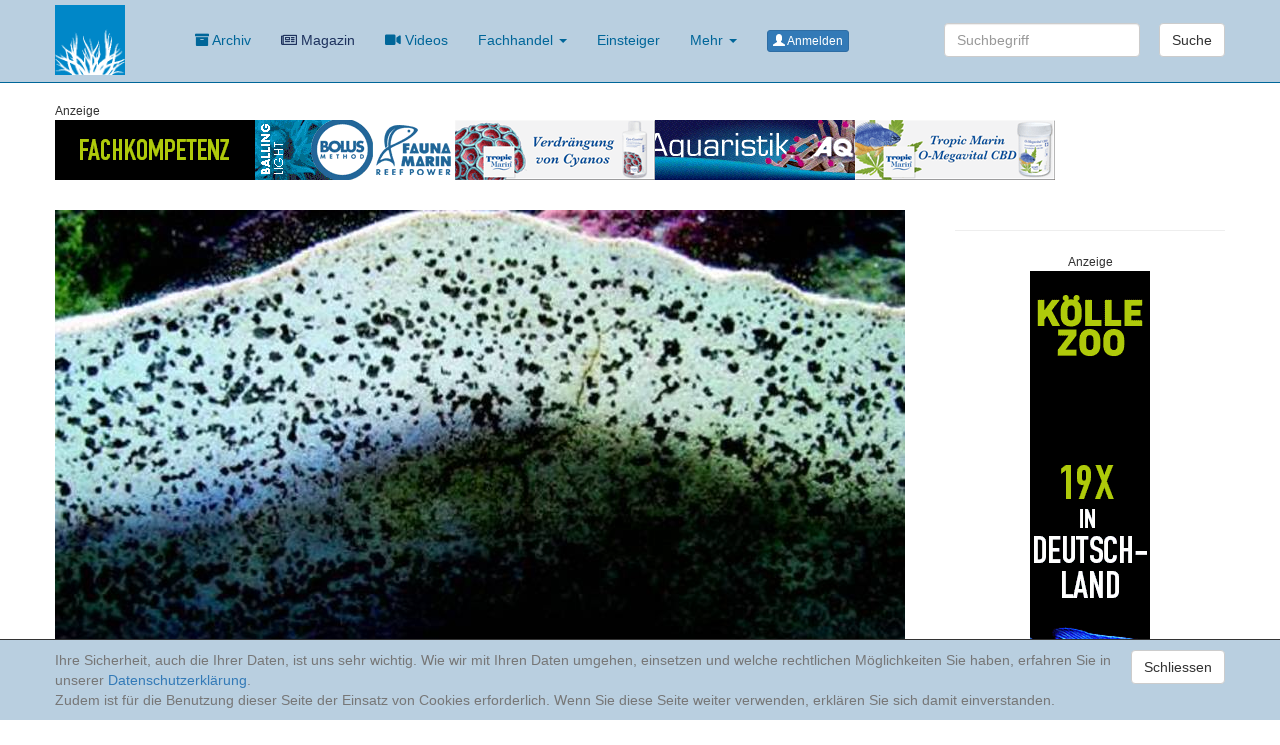

--- FILE ---
content_type: text/html; charset=UTF-8
request_url: https://korallenriff.de/hashtag/1x1MWAquaristik_Seite_2.html
body_size: 7310
content:
<!DOCTYPE html>
<html lang="de">

<head>

    <meta charset="utf-8">
    <meta http-equiv="X-UA-Compatible" content="IE=edge">
    <meta name="viewport" content="width=device-width, initial-scale=1">
    <meta name="description" content="">
    <meta name="author" content="">
    <meta name="siteTag" content="">
    <title>Korallenriff.de</title>

    <!-- Bootstrap Core CSS -->
    <link href="/css/bootstrap.min.css" rel="stylesheet">
    <link href="/dist/fontawesome-free-5.11.2-web/css/all.css" rel="stylesheet"> <!--load all styles -->
    <!-- Custom CSS -->
    <link href="/css/small-business.css" rel="stylesheet">
    <link href="/style.css?v=20250402" rel="stylesheet">
    <link href="/style_timeline.css" rel="stylesheet">
    <!-- HTML5 Shim and Respond.js IE8 support of HTML5 elements and media queries -->
    <!-- WARNING: Respond.js doesn't work if you view the page via file:// -->
    <!--[if lt IE 9]>
        <script src="https://oss.maxcdn.com/libs/html5shiv/3.7.0/html5shiv.js"></script>
        <script src="https://oss.maxcdn.com/libs/respond.js/1.4.2/respond.min.js"></script>
    <![endif]-->
    </head>

<body data-spy="scroll" data-offset="80" ID="top" style="">

    <!-- Navigation -->
    <nav class="navbar navbar-inverse navbar-fixed-top" role="navigation">
        <div class="container">
            <!-- Brand and toggle get grouped for better mobile display -->
            <div class="navbar-header">
                <button type="button" class="navbar-toggle" data-toggle="collapse" data-target="#bs-example-navbar-collapse-1">
                    <span class="sr-only">Toggle navigation</span>
                    <span class="icon-bar"></span>
                    <span class="icon-bar"></span>
                    <span class="icon-bar"></span>
                </button>
                <a class="navbar-brand" href="/">
                    <img src="/bilder/korallenriffde.gif" alt="Logo" width=70>
                </a>
            </div>
            <!-- Collect the nav links, forms, and other content for toggling -->
            <div class="collapse navbar-collapse" id="bs-example-navbar-collapse-1">
                <ul class="nav navbar-nav">


                    <li>
      <a href="/archivKompakt/2026.html"><i class="fas fa-archive"></i> Archiv</a>
  </li>
    
    <li class="menuMagazin">
        <!--<a href="/magazin" ><i class="far fa-newspaper"></i> Magazin</a>-->
        <a href="https://www.korallenriffmagazin.de/" target="_blank"><i class="far fa-newspaper"></i> Magazin</a>
    </li>
    <li class="hidden-xs hideSmall">
        <a href="/uebersicht_videos.html"><i class="fas fa-video"></i> Videos</a>
    </li>
    <li class="dropdown hidden-xs">
      <a href="#" class="dropdown-toggle" data-toggle="dropdown" aria-expanded="false">Fachhandel <b class="caret"></b></a>
      <ul class="dropdown-menu">
      <li><a href="/angeboteFachhandel.html">Angebote</a></li>
      <li><a href="/uebersicht_haendler.html">Händler</a></li>
      <li><a href="/uebersicht_hersteller.html">Hersteller</a></li>
      </ul>
    </li>
    <li class="hidden-xs">
        <a href="/hashtag/1x1MWAquaristik.html">Einsteiger</a>
    </li>
    <li class="dropdown">
      <a href="#" class="dropdown-toggle" data-toggle="dropdown" aria-expanded="false">Mehr <b class="caret"></b></a>
      <ul class="dropdown-menu">
        <li>
            <a href="/uebersicht_themenbereiche.html">Artikel</a>
        </li>
        <li>
          <a href="/uebersicht_diskussionen.html">Diskussionen</a>
        </li>
        <li class="">
            <a href="/uebersicht_videos.html"><i class="fas fa-video"></i> Videos</a>
        </li>

          <li><a href="/angeboteFachhandel.html">Angebote</a></li>
          <li><a href="/uebersicht_haendler.html">Händler</a></li>
          <li><a href="/uebersicht_hersteller.html">Hersteller</a></li>

        <li class="">
            <a href="/hashtag/1x1MWAquaristik.html">Einsteiger</a>
        </li>
        <li class="">
            <a href="/?suche">Suche</a>
        </li>
      </ul>
    </li><li><a href="/login"><span class="btn btn-primary btn-xs"><span class="glyphicon glyphicon-user" aria-hidden="true"></span> Anmelden</span></a></li>
                </ul>
                <form class="navbar-form navbar-right hideSmall" methode="GET" action="/">
        <div class="form-group ">

            <input type="text" class="form-control" name="suche" placeholder="Suchbegriff">

        </div>
        <button type="submit" class="btn btn-default">Suche</button>
      </form>
            </div>
            <!-- /.navbar-collapse -->
        </div>
        <!-- /.container -->
    </nav>
        <!-- Page Content -->
          <div class="container" style="background-color:#fff;">
          <div class="row"><div class="col-lg-12 ">
      <!--<div class="well text-center anzeigeInfo"><small>Anzeige</small><br>-->
      <div class="anzeigeInfo"><small>Anzeige</small><br>
          <a href="/?banner_id=49" target="_blank" rel="nofollow" ><img src="https://www.korallenriff.de/bilder/info/49.gif" alt="Koelle Zoo" class=""></a><a href="/?banner_id=92" target="_blank" rel="nofollow" ><img src="https://www.korallenriff.de/bilder/info/92.gif" alt="Fauna Marin GmbH" class=""></a><a href="/?banner_id=111" target="_blank" rel="nofollow" ><img src="https://www.korallenriff.de/bilder/info/111.gif" alt="Cyo Controll" class=""></a><a href="/?banner_id=116" target="_blank" rel="nofollow" ><img src="https://www.korallenriff.de/bilder/info/116.gif" alt="Aqua Medic" class=""></a><a href="/?banner_id=121" target="_blank" rel="nofollow" ><img src="https://www.korallenriff.de/bilder/info/121.gif" alt="O Megavital" class=""></a>
      </div>
  </div></div>
      <div class="row">
          <div class="col-md-9 artikel">
							<img src="https://www.korallenriff.de/imgThemen/3abb13e24aa926a9202bbf036494a0cb.jpg" class="img-responsive">
							<h1>1x1MWAquaristik</h1>
							
              
			<div class="media artikelListe ">
			<a href="/artikel/2058_Wie_ein_Meerwasseraquarium_entsteht_Teil_31_Nie_wieder_Filtersocken.html" class="">
			<div class="media-left">

				<img class="media-object" alt="" src="https://www.korallenriff.de/imgThumbs/17350_5ccade9a89f0d.jpg">

			</div>
			  <div class="media-body">
			    <h2 class="media-heading">Wie ein Meerwasseraquarium entsteht Teil 31: Nie wieder Filtersocken!</h2>
			    <p class="">In der 31. Folge unseres Aqua Medic Armatus geht es um einen kleinen Tip. Nämlich den Austausch der Filtersocken gegen etwas anderes. Etwas leiser ist die Neuerung auch. </p>
			    <small><time datetime="2019201920192019-MayMay-WedWedUTC10:00:00">01.05.2019</time>
			    <span class="glyphicon glyphicon-comment"></span> 0<span class="glyphicon glyphicon-facetime-video"></span></small>
			  </div>
				</a>
			</div>
			<div class="media artikelListe ">
			<a href="/artikel/2055__Wie_ein_Meerwasseraquarium_entsteht_Teil_30_Fische_Korallen_Nachtaufnahmen.html" class="">
			<div class="media-left">

				<img class="media-object" alt="" src="https://www.korallenriff.de/imgThumbs/17338_5cb0424519405.jpg">

			</div>
			  <div class="media-body">
			    <h2 class="media-heading"> Wie ein Meerwasseraquarium entsteht Teil 30: Fische, Korallen, Nachtaufnahmen</h2>
			    <p class="">Endlich mal ein Video, wo es nicht um ein Produkt geht, sondern nur um unsere Tiere. Fische, Korallen bei Tag und nahezu bei  Nacht, wo die Tiere durch ihre Fluoreszenz meist sehr viel mehr leuchten. Viel Spaß dabei. </p>
			    <small><time datetime="2019201920192019-AprApr-ThuThuUTC10:00:00">11.04.2019</time>
			    <span class="glyphicon glyphicon-comment"></span> 0<span class="glyphicon glyphicon-facetime-video"></span></small>
			  </div>
				</a>
			</div>
			<div class="media artikelListe ">
			<a href="/artikel/2049_Wie_ein_Meerwasseraquarium_entsteht_Teil_28_Wenn_der_Platz_im_Aquarium_knapp_wird_.html" class="">
			<div class="media-left">

				<img class="media-object" alt="" src="https://www.korallenriff.de/imgThumbs/17324_5c9880ca0d98e.jpg">

			</div>
			  <div class="media-body">
			    <h2 class="media-heading">Wie ein Meerwasseraquarium entsteht Teil 28: Wenn der Platz im Aquarium knapp wird. </h2>
			    <p class="">Coral Banks bzw. Coral Racks sind eine tolle Erfindung. Sie bestehen aus Keramik und haben einen oder auch mehrere Magnete. Man kann damit hervorragend den Steinaufbau über die Scheiben erweitern. Wir haben darüber eine kleine Folge gemacht, in der wir auch auf andere Dinge eingehen die aktuell anstanden. </p>
			    <small><time datetime="2019201920192019-MarMar-SunSunUTC11:00:00">24.03.2019</time>
			    <span class="glyphicon glyphicon-comment"></span> 0<span class="glyphicon glyphicon-facetime-video"></span></small>
			  </div>
				</a>
			</div>
			<div class="media artikelListe ">
			<a href="/artikel/2041_Wie_ein_Meerwasseraquarium_entsteht_Teil_27_Rost_im_Aquarium.html" class="">
			<div class="media-left">

				<img class="media-object" alt="" src="https://www.korallenriff.de/imgThumbs/17302_5c6c0c866ecd6.jpg">

			</div>
			  <div class="media-body">
			    <h2 class="media-heading">Wie ein Meerwasseraquarium entsteht Teil 27: Rost im Aquarium</h2>
			    <p class="">Nach nun 6 Monaten im Betrieb schauen wir uns das Aquarium und auch die LED mit ihren Aufsetzhaltern mal genauer an. Denn die Aufsetzhalter kommen ja fast direkt mit Wasser in Berührung. Rost ist hier also schon ein Thema, was allerdings auch zu erwarten war. Aquaristik Singer hat hier eine Idee parat, die für diejenigen in Frage kommt, die Ihre LED nicht hängen wollen. </p>
			    <small><time datetime="2019201920192019-FebFeb-MonMonUTC11:00:00">18.02.2019</time>
			    <span class="glyphicon glyphicon-comment"></span> 0<span class="glyphicon glyphicon-facetime-video"></span></small>
			  </div>
				</a>
			</div>
			<div class="media artikelListe ">
			<a href="/artikel/2036_Wie_ein_Meerwasseraquarium_entsteht_Teil_26_Glasrosen_ade.html" class="">
			<div class="media-left">

				<img class="media-object" alt="" src="https://www.korallenriff.de/imgThumbs/17211_5be94bcabca1c.jpg">

			</div>
			  <div class="media-body">
			    <h2 class="media-heading">Wie ein Meerwasseraquarium entsteht Teil 26: Glasrosen ade?</h2>
			    <p class="">Man glaubt es kaum. Nach nun einigen Wochen und dem immer intensiveren auftauchen wie Wachstum von Glasrosen, habe ich noch eine letztes mal die großen Glasrosen mit dem Aiptacap von Aquamedic behandelt. Tja, was beim ersten mal irgendwie so gar nicht klappen wollte, scheint jetzt zu gehen. Die Glasrosen sind weg, aber das Problem mit den Plattwürmern verschärft sich. </p>
			    <small><time datetime="2019201920192019-FebFeb-SatSatUTC11:00:00">02.02.2019</time>
			    <span class="glyphicon glyphicon-comment"></span> 0<span class="glyphicon glyphicon-facetime-video"></span></small>
			  </div>
				</a>
			</div>
			<div class="media artikelListe ">
			<a href="/artikel/2032_Wie_ein_Meerwasseraquarium_entsteht_Teil_25_Kampf_den_Glasrosen.html" class="">
			<div class="media-left">

				<img class="media-object" alt="" src="https://www.korallenriff.de/imgThumbs/17249_5c3f185237102.jpg">

			</div>
			  <div class="media-body">
			    <h2 class="media-heading">Wie ein Meerwasseraquarium entsteht Teil 25: Kampf den Glasrosen</h2>
			    <p class="">Leider hat die erste Aktion, die Glasrosen zu vernichten, nicht wirklich zum Erfolg geführt. Hier zeigen wir Euch wie es weitergeht. Thema sind dieses mal Wurdemanni Garnelen und eine kleine Nacktschnecke mit Namen Berghia, die Glasrosen gerne hat.  </p>
			    <small><time datetime="2019201920192019-JanJan-ThuThuUTC11:00:00">17.01.2019</time>
			    <span class="glyphicon glyphicon-comment"></span> 4<span class="glyphicon glyphicon-facetime-video"></span></small>
			  </div>
				</a>
			</div>
			<div class="media artikelListe ">
			<a href="/artikel/2021_Wie_ein_Meerwasseraquarium_entstehtTeil_23_Das_Wasserstand__Ablauf_Problem_im_Meerwasser_Aquarium.html" class="">
			<div class="media-left">

				<img class="media-object" alt="" src="https://www.korallenriff.de/imgThumbs/17228_5bfd0348b6e64.jpg">

			</div>
			  <div class="media-body">
			    <h2 class="media-heading">Wie ein Meerwasseraquarium entsteht-Teil 23: Das Wasserstand - Ablauf Problem im Meerwasser Aquarium</h2>
			    <p class="">In unserem Aquamedic Armatus Tank kam es nach fast genau 3 Monaten Betriebszeit zu einem Phänomen, der Wasserstand steigt eigentlich täglich und unerklärlich im Hauptbecken an. Meist geschieht dies Nachts. Dies scheint kein Aqua Medic spezifisches Problem zu sein, da ich etliche Meinungen und Videos zu anderen Systemen wie z.B. RedSea oder auch Eheim gefunden und geschaut habe. Aber schaut selber wir wir das jetzt durch Hilfe von Aqua Medic angehen. </p>
			    <small><time datetime="2018201820182018-NovNov-MonMonUTC11:00:00">26.11.2018</time>
			    <span class="glyphicon glyphicon-comment"></span> 8<span class="glyphicon glyphicon-facetime-video"></span></small>
			  </div>
				</a>
			</div>
			<div class="media artikelListe ">
			<a href="/artikel/2011_Wie_ein_Meerwasseraquarium_entstehtTeil_21_Cyanos_Fische_und_DIY_AquariumNetzabdeckung_.html" class="">
			<div class="media-left">

				<img class="media-object" alt="" src="https://www.korallenriff.de/imgThumbs/17176_5ba73f92a6e91.jpg">

			</div>
			  <div class="media-body">
			    <h2 class="media-heading">Wie ein Meerwasseraquarium entsteht-Teil 21: Cyanos, Fische und DIY Aquarium-Netzabdeckung </h2>
			    <p class="">Jetzt seht ihr wie es mit den Cyanobakterien weiter geht. Dazu sind nun erste Fische eingezogen, 1 Armatus Korallenwächter, Neocirrhites armatus, 4 Fahnenbarsche, Pseudanthias randalli und 2 Pfeilgrundeln, Nemateleotris decora gefolgt von einigen Tagen später durch 2 Gramma loreto. Und wir bauen eine DIY Aquarium-Netzabdeckung.  </p>
			    <small><time datetime="2018201820182018-NovNov-SatSatUTC11:00:00">10.11.2018</time>
			    <span class="glyphicon glyphicon-comment"></span> 0<span class="glyphicon glyphicon-facetime-video"></span></small>
			  </div>
				</a>
			</div>
			<div class="media artikelListe ">
			<a href="/artikel/2010_Wie_ein_Meerwasseraquarium_entstehtTeil_20_Cyanobakterien_voll_erwischt.html" class="">
			<div class="media-left">

				<img class="media-object" alt="" src="https://www.korallenriff.de/imgThumbs/17169_5ba4d5658d327.jpg">

			</div>
			  <div class="media-body">
			    <h2 class="media-heading">Wie ein Meerwasseraquarium entsteht-Teil 20: Cyanobakterien, voll erwischt!</h2>
			    <p class="">Wir sind natürlich nicht vor Plagen gefeit. Direkt nach den beim einfahren typischen Kieselalgen, ging das ganze recht schnell in ein sattes rot über, wir hatten Cyanobakterien! Erst der Boden, kurze Zeit später auch die Steine. Noch dazu eine recht agile Form, laut Untersuchung bei Mrutzek Meeresaquaristik. Hier zeigen wir euch unsere Maßnahmen, die wir ergriffen haben.  </p>
			    <small><time datetime="2018201820182018-NovNov-ThuThuUTC11:00:00">01.11.2018</time>
			    <span class="glyphicon glyphicon-comment"></span> 2<span class="glyphicon glyphicon-facetime-video"></span></small>
			  </div>
				</a>
			</div>
			<div class="media artikelListe ">
			<a href="/artikel/2009_Wie_ein_Meerwasseraquarium_entstehtTeil_19_Dosieranlage_Reefdoser_Evo_4_u_Detaylor_Halterung.html" class="">
			<div class="media-left">

				<img class="media-object" alt="" src="https://www.korallenriff.de/imgThumbs/17164_5ba2078921bea.jpg">

			</div>
			  <div class="media-body">
			    <h2 class="media-heading">Wie ein Meerwasseraquarium entsteht-Teil 19: Dosieranlage (Reefdoser Evo 4) u. Detaylor Halterung</h2>
			    <p class="">Um nicht jeden Tag manuell per Hand diverse Flüssigkeiten zu dosieren, rät es sich an diese Vorgänge zu automatisieren. Im Gegensatz zu früher ist heute der Markt voll mit unterschiedlichsten Modellen. Viele lassen sich durch Zusatzmodule von 4 auf 8 Kanäle erweitern, oder man kann sogar gleich 6 Kanal Anlagen erwerben. Wir haben zum Glück von Detaylor ein extra angefertige Halterung für den Reefdoser Evo 4 bekommen, mit der wir die Anlage in den kleinen Schrank bekommen haben.   </p>
			    <small><time datetime="2018201820182018-OctOct-MonMonUTC10:00:00">22.10.2018</time>
			    <span class="glyphicon glyphicon-comment"></span> 0<span class="glyphicon glyphicon-facetime-video"></span></small>
			  </div>
				</a>
			</div>
			<div class="media artikelListe ">
			<a href="/artikel/1994_Wie_ein_Meerwasseraquarium_entstehtTeil_18_Versorgung_KH_Calzium_und_Magnesium.html" class="">
			<div class="media-left">

				<img class="media-object" alt="" src="https://www.korallenriff.de/imgThumbs/17089_5b73d3935465d.jpg">

			</div>
			  <div class="media-body">
			    <h2 class="media-heading">Wie ein Meerwasseraquarium entsteht-Teil 18: Versorgung KH, Calzium und Magnesium</h2>
			    <p class="">Bereits nach kurzer Zeit nach dem Start des Meerwasser-Aquarium  muss man sich Gedanken machen wie man den  seine Werte auf Stand hält. Bekannt sind  hier vor allem der Kalkreaktor und die Balling Methode. Kalkwasser war früher verbreitet, das wendet heute aber kaum mehr jemand an. </p>
			    <small><time datetime="2018201820182018-OctOct-TueTueUTC10:00:00">09.10.2018</time>
			    <span class="glyphicon glyphicon-comment"></span> 0<span class="glyphicon glyphicon-facetime-video"></span></small>
			  </div>
				</a>
			</div>
			<div class="media artikelListe ">
			<a href="/artikel/1995_Wie_ein_Meerwasseraquarium_entstehtTeil_17_regelmige_Wasserwechsel.html" class="">
			<div class="media-left">

				<img class="media-object" alt="" src="https://www.korallenriff.de/imgThumbs/17079_5bc898afd800d.jpg">

			</div>
			  <div class="media-body">
			    <h2 class="media-heading">Wie ein Meerwasseraquarium entsteht-Teil 17: regelmäßige Wasserwechsel</h2>
			    <p class="">An dem Thema regelmäßiger Wasserwechsel werden sich die Meinungen bestimmt nicht immer einig sein. Manche Aquarianer "fahren" ihr  System gänzlich ohne Wasserwechsel, wieder andere arbeiten mit einem 10% Wasserwechsel die Woche, oder gar 20% alle 2-3 Wochen. Wir gehören zu der Fraktion der 10% Wechsler. </p>
			    <small><time datetime="2018201820182018-OctOct-MonMonUTC10:00:00">01.10.2018</time>
			    <span class="glyphicon glyphicon-comment"></span> 2<span class="glyphicon glyphicon-facetime-video"></span></small>
			  </div>
				</a>
			</div>
			<div class="media artikelListe ">
			<a href="/artikel/1993_Wie_ein_Meerwasseraquarium_entstehtTeil_15_u_16_erste_Korallen_Cleaning_Crew_und_Algenphasen.html" class="">
			<div class="media-left">

				<img class="media-object" alt="" src="https://www.korallenriff.de/imgThumbs/17078_5bc898afd7fa1.jpg">

			</div>
			  <div class="media-body">
			    <h2 class="media-heading">Wie ein Meerwasseraquarium entsteht-Teil 15 u. 16: erste Korallen, Cleaning Crew und Algenphasen</h2>
			    <p class="">Da wir leider nur mit totem Gestein arbeiten können, bzw. arbeiten müssen, da es seit Mai keine Import aus Indonesien gibt, wird es Zeit Leben in das neue Aquarium zu bringen. Würde man aber bei lebenden Gestein auch nicht anders machen. Dies geschah dann mit ersten Korallen. Um den anstehenden Kieselalgen Paroli zu bieten, wurden auch erste Einsiedler und Schnecken eingebracht, die sog. Cleaning Crew. Und natürlich schlugen dann die Kieselalgen zu! </p>
			    <small><time datetime="2018201820182018-SepSep-WedWedUTC03:46:29">26.09.2018</time>
			    <span class="glyphicon glyphicon-comment"></span> 0<span class="glyphicon glyphicon-facetime-video"></span></small>
			  </div>
				</a>
			</div>
			<div class="media artikelListe ">
			<a href="/artikel/1991_Wie_ein_Meerwasseraquarium_entstehtTeil_14_Die_Temperatur_Heizen_u_Khlen.html" class="">
			<div class="media-left">

				<img class="media-object" alt="" src="https://www.korallenriff.de/imgThumbs/17049_5bc898afd7388.jpg">

			</div>
			  <div class="media-body">
			    <h2 class="media-heading">Wie ein Meerwasseraquarium entsteht-Teil 14: Die Temperatur (Heizen u. Kühlen)</h2>
			    <p class="">Die Temperatur im Meerwasseraquarium ist ein ebenfalls wichtiger Faktor und muss regelmäßig im Auge behalten werden. Unsere Korallen vertragen eine Spannweite im Optimimun von 24 - 27 Grad. Wird es zu warm oder kalt können Korallen absterben. Gerade im Sommer in der heißen Zeit muss man sich auf jeden Fall etwas überlegen die Temperatur zu senken.  Mehr Infos im Artikel.  </p>
			    <small><time datetime="2018201820182018-SepSep-ThuThuUTC09:43:58">13.09.2018</time>
			    <span class="glyphicon glyphicon-comment"></span> 0<span class="glyphicon glyphicon-facetime-video"></span></small>
			  </div>
				</a>
			</div>
			<div class="media artikelListe ">
			<a href="/artikel/1990_Wie_ein_Meerwasseraquarium_entstehtTeil_13_Der_PH_Wert.html" class="">
			<div class="media-left">

				<img class="media-object" alt="" src="https://www.korallenriff.de/imgThumbs/17043_5bc898afd7102.jpg">

			</div>
			  <div class="media-body">
			    <h2 class="media-heading">Wie ein Meerwasseraquarium entsteht-Teil 13: Der PH Wert</h2>
			    <p class="">Im natürlichen Meerwasser beträgt der pH etwa 8,2 und unterliegt dabei keinen starken Schwankungen. Im Aquarium ist daher ein Wert zwischen 8,0 und 8,4 anzustreben. So macht es natürlich Sinn den PH Wert regelmäßig im Auge zu halten, vor allem weil das nun auch preisgünstig geht. Der PH Monitor von Aqua Medic kommt für unter 100 Euro daher. Mehr dazu im Artikel. </p>
			    <small><time datetime="2018201820182018-SepSep-FriFriUTC07:50:52">07.09.2018</time>
			    <span class="glyphicon glyphicon-comment"></span> 2<span class="glyphicon glyphicon-facetime-video"></span></small>
			  </div>
				</a>
			</div><nav aria-label="Page navigation">
				<div class="text-center">
					<ul class="pagination pagination-lg">
						<li >
							<a href="/en/hashtag/1x1MWAquaristik_Seite_1.html" aria-label="Previous">
								<span aria-hidden="true">&laquo;</span>
							</a>
						</li>
						<li ><a href="/hashtag/1x1MWAquaristik_Seite_1.html">1</a></li><li class="active"><a href="/hashtag/1x1MWAquaristik_Seite_2.html">2</a></li><li ><a href="/hashtag/1x1MWAquaristik_Seite_3.html">3</a></li><li ><a href="/hashtag/1x1MWAquaristik_Seite_4.html">4</a></li><li ><a href="/hashtag/1x1MWAquaristik_Seite_5.html">5</a></li><li ><a href="/hashtag/1x1MWAquaristik_Seite_6.html">6</a></li>
						<li >
							<a href="/en/hashtag/1x1MWAquaristik_Seite_3.html" aria-label="Next">
								<span aria-hidden="true">&raquo;</span>
							</a>
						</li>
					</ul>
				</div>
			</nav><div class="row"><div class="col-lg-12 ">
      <!--<div class="well text-center anzeigeInfo"><small>Anzeige</small><br>-->
      <div class="anzeigeInfo"><small>Anzeige</small><br>
          <a href="/?banner_id=77" target="_blank" rel="nofollow" ><img src="https://www.korallenriff.de/bilder/info/77.gif" alt="extremecorals.de " class=""></a><a href="/?banner_id=91" target="_blank" rel="nofollow" ><img src="https://www.korallenriff.de/bilder/info/91.gif" alt="Whitecorals" class=""></a>
      </div>
  </div></div>
          </div>
          <div class="col-md-3 artikelInfobox">
          
          <hr>
          <div class="row"><div class="col-lg-12 ">
      <!--<div class="well text-center anzeigeInfo"><small>Anzeige</small><br>-->
      <div class="text-center anzeigeInfo"><small>Anzeige</small><br>
          <a href="/?banner_id=118" target="_blank" rel="nofollow" ><img src="https://www.korallenriff.de/bilder/info/118.gif" alt="Koelle Zoo" class=""></a>
      </div>
  </div></div>
					</div>
      </div>
				      </div>

          <footer class="footer navbar-bottom">
            <div class="container" >
              
<div class="row">
  <div class="col-md-12">
    <p class="text-center">
        <a href="#top" class="btn btn-primary btn-xs"><span class="glyphicon glyphicon-arrow-up"></span> Zum Anfang</a>
        
    </p>
  </div>
</div>
<div class="row">
  <div class="col-md-3 col-xs-12">
    <img src="/bilder/Logo_N_mitreefers_PNG.png" class="img-responsive"><br>

  </div>
  <div class="col-md-9 col-xs-12">

    <div class="col-md-4 col-xs-12">
      <h3>Korallenriff</h3>
      <ul class="list-unstyled">
        <li><a href="/de/">Deutsch</a></li><li><a href="/en/">English</a></li>
    <li>
        <a href="/archivKompakt/2026.html">Artikel Archiv</a>
    </li>
    <li >
        <a href="/magazin">Korallenriff Magazin</a>
    </li>
    <li>
        <a href="/uebersicht_videos.html">Videos</a>
    </li>
    <li><a href="/angeboteFachhandel.html">Angebote im Fachhandel</a></li>
    <li><a href="/uebersicht_haendler.html">Händlerübersicht</a></li>
    <li><a href="/uebersicht_hersteller.html">Herstellerübersicht</a></li>
    <li>
        <a href="/hashtag/1x1MWAquaristik.html">Wissenswertes für Einsteiger</a>
    </li>
    <li>
        <a href="/uebersicht_themenbereiche.html">Übersicht der Themenbereiche</a>
    </li>
    <li>
      <a href="/uebersicht_diskussionen.html">Diskussionen</a>
    </li>
    

      </ul>
    </div>
    <div class="col-md-4 col-xs-12">
      <h3>Meerwasser-Lexikon</h3>
      <ul class="list-unstyled">
        <li><a href="https://meerwasser-lexikon.de">Meerwasser-Lexikon</a></li>
        <li><a href="https://www.meerwasser-lexikon.de/mainCategory/1.html" ID="mainCategory-1">Fische</a></li><li><a href="https://www.meerwasser-lexikon.de/mainCategory/2.html" ID="mainCategory-2">Korallen & Co</a></li><li><a href="https://www.meerwasser-lexikon.de/mainCategory/3.html" ID="mainCategory-3">Krustentiere</a></li><li><a href="https://www.meerwasser-lexikon.de/mainCategory/8.html" ID="mainCategory-8">Pflanzen</a></li><li><a href="https://www.meerwasser-lexikon.de/mainCategory/6.html" ID="mainCategory-6">Sonstige Meeresbewohner</a></li><li><a href="https://www.meerwasser-lexikon.de/mainCategory/7.html" ID="mainCategory-7">Stachelhäuter</a></li><li><a href="https://www.meerwasser-lexikon.de/mainCategory/4.html" ID="mainCategory-4">Verschiedenes</a></li><li><a href="https://www.meerwasser-lexikon.de/mainCategory/5.html" ID="mainCategory-5">Weichtiere</a></li>
        <li><a href="https://www.meerwasser-lexikon.de/was_ist.html">Was ist das?</a></li>

      </ul>
    </div>
    <div class="col-md-4 col-xs-12">
      <h3>Social Media</h3>
      <ul class="list-unstyled">
        <li><a href="https://www.youtube.com/user/wwwkorallenriffde"><i class="fab fa-youtube"></i> Youtube</a></li>
        <li><a href="https://www.facebook.com/Korallenriff/"><i class="fab fa-facebook-f"></i> Facebook</a></li>
        <li><a href="https://www.instagram.com/baur.robert/"><i class="fab fa-instagram"></i> Instagram</a></li>
        <!--<li><a href="https://t.me/KorallenriffKanal"><i class="fab fa-telegram"></i> Telegram</a></li>-->
      </ul>
      <h3>Informationen</h3>
      <ul class="list-unstyled">
        <li><a href="/impressum.html" ><i class="far fa-file-alt"></i> Impressum</a></li>
        <li><a href="/datenschutz.html"><i class="fas fa-file-contract"></i> Datenschutzerklärung</a></li>
        <li><a href="http://ankerundmeehr.de/"><i class="fas fa-anchor"></i> anker & meehr</a></li>
      </ul>
    </div>
  </div>
</div>
<div class="row">
  <div class="col-md-12">

  </div>
</div>            </div>

          </footer>

      <div id="cookie_directive_container" class="container" style="display: none">
    <nav class="navbar navbar-default navbar-fixed-bottom">

        <div class="container">
        <div class="navbar-inner navbar-content-center" id="cookie_accept">

            <a href="#" class="btn btn-default pull-right">Schliessen</a>
            <p class="text-muted credit">
              Ihre Sicherheit, auch die Ihrer Daten, ist uns sehr wichtig. Wie wir mit Ihren Daten umgehen, einsetzen und welche rechtlichen Möglichkeiten Sie haben, erfahren Sie in unserer <a href="/datenschutz.html">Datenschutzerklärung</a>.<br />
              Zudem ist für die Benutzung dieser Seite der Einsatz von Cookies erforderlich. Wenn Sie diese Seite weiter verwenden, erklären Sie sich damit einverstanden.
            </p>
          </div>
      </div>
    </nav>
</div>
    <!-- /.container -->
         <!-- jQuery -->
     <script src="/js/jquery-1.9.1.min.js" ></script>
     <script src="/dist/js/bootstrap.min.js"></script>
     <script src="/dist/js/tooltip.js"></script>
     <script src="/dist/js/scrollspy.js"></script>
     <script src="/dist/js/collapse.js"></script>
     <script src="/dist/js/carousel.js"></script>
          <script src="/js/cookie.js" ></script>
     <script src="/js/eigene.js" ></script>
     </body>

</html>
